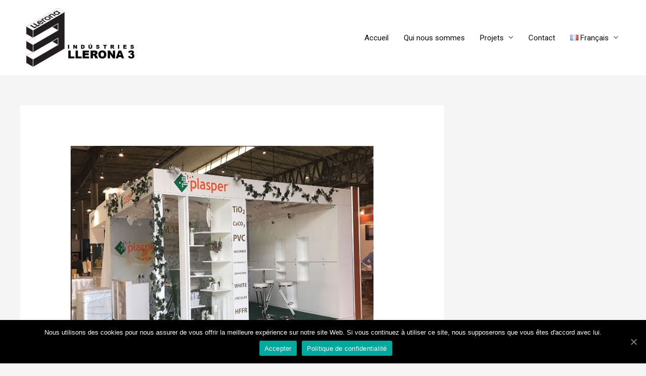

--- FILE ---
content_type: text/css
request_url: http://www.llerona3.cat/wp-content/uploads/elementor/css/post-951.css?ver=1697394879
body_size: 91
content:
.elementor-951 .elementor-element.elementor-element-d03b0d0 .gallery-item .gallery-caption{text-align:center;}